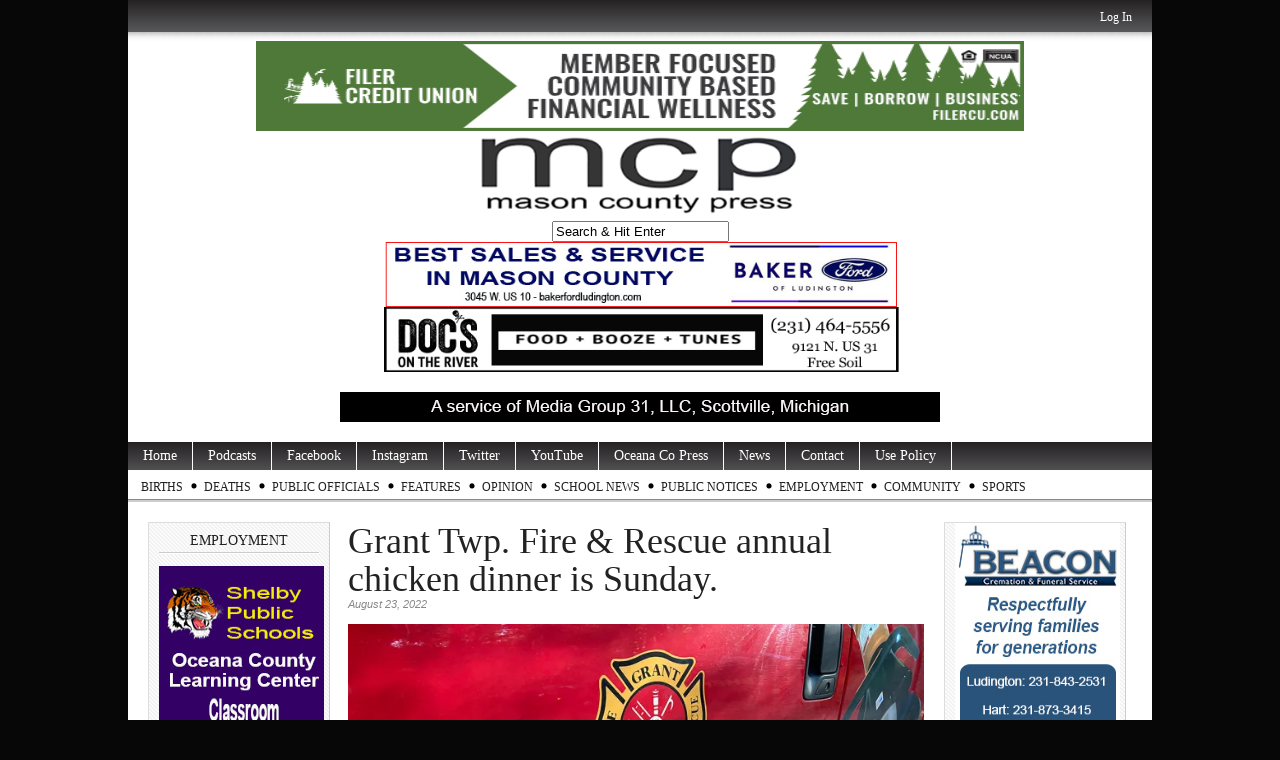

--- FILE ---
content_type: text/html; charset=utf-8
request_url: https://www.google.com/recaptcha/api2/aframe
body_size: 268
content:
<!DOCTYPE HTML><html><head><meta http-equiv="content-type" content="text/html; charset=UTF-8"></head><body><script nonce="MjVLRNvOnd9GZaaEW81RrA">/** Anti-fraud and anti-abuse applications only. See google.com/recaptcha */ try{var clients={'sodar':'https://pagead2.googlesyndication.com/pagead/sodar?'};window.addEventListener("message",function(a){try{if(a.source===window.parent){var b=JSON.parse(a.data);var c=clients[b['id']];if(c){var d=document.createElement('img');d.src=c+b['params']+'&rc='+(localStorage.getItem("rc::a")?sessionStorage.getItem("rc::b"):"");window.document.body.appendChild(d);sessionStorage.setItem("rc::e",parseInt(sessionStorage.getItem("rc::e")||0)+1);localStorage.setItem("rc::h",'1769057038832');}}}catch(b){}});window.parent.postMessage("_grecaptcha_ready", "*");}catch(b){}</script></body></html>